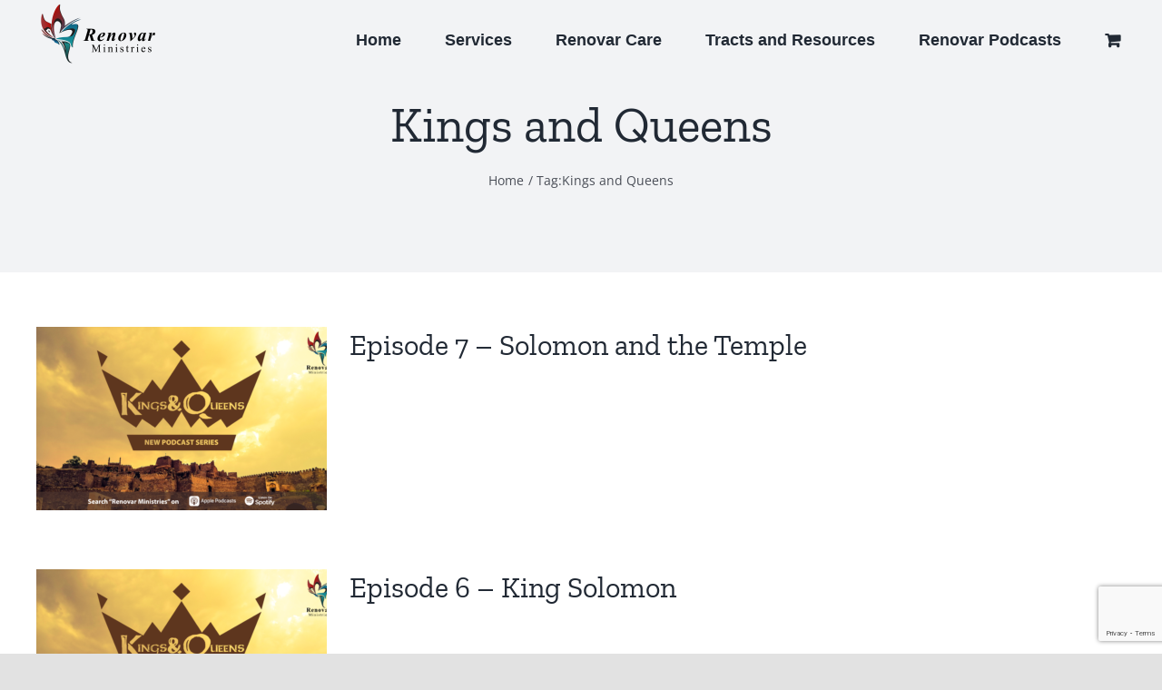

--- FILE ---
content_type: text/html; charset=utf-8
request_url: https://www.google.com/recaptcha/api2/anchor?ar=1&k=6LfdZZsUAAAAAAa1rg9dKMlfjWc-UIQ2JeZWWczl&co=aHR0cHM6Ly9yZW5vdmFybWluaXN0cmllcy5vcmc6NDQz&hl=en&v=PoyoqOPhxBO7pBk68S4YbpHZ&size=invisible&anchor-ms=20000&execute-ms=30000&cb=sr2qv6yt14nj
body_size: 48683
content:
<!DOCTYPE HTML><html dir="ltr" lang="en"><head><meta http-equiv="Content-Type" content="text/html; charset=UTF-8">
<meta http-equiv="X-UA-Compatible" content="IE=edge">
<title>reCAPTCHA</title>
<style type="text/css">
/* cyrillic-ext */
@font-face {
  font-family: 'Roboto';
  font-style: normal;
  font-weight: 400;
  font-stretch: 100%;
  src: url(//fonts.gstatic.com/s/roboto/v48/KFO7CnqEu92Fr1ME7kSn66aGLdTylUAMa3GUBHMdazTgWw.woff2) format('woff2');
  unicode-range: U+0460-052F, U+1C80-1C8A, U+20B4, U+2DE0-2DFF, U+A640-A69F, U+FE2E-FE2F;
}
/* cyrillic */
@font-face {
  font-family: 'Roboto';
  font-style: normal;
  font-weight: 400;
  font-stretch: 100%;
  src: url(//fonts.gstatic.com/s/roboto/v48/KFO7CnqEu92Fr1ME7kSn66aGLdTylUAMa3iUBHMdazTgWw.woff2) format('woff2');
  unicode-range: U+0301, U+0400-045F, U+0490-0491, U+04B0-04B1, U+2116;
}
/* greek-ext */
@font-face {
  font-family: 'Roboto';
  font-style: normal;
  font-weight: 400;
  font-stretch: 100%;
  src: url(//fonts.gstatic.com/s/roboto/v48/KFO7CnqEu92Fr1ME7kSn66aGLdTylUAMa3CUBHMdazTgWw.woff2) format('woff2');
  unicode-range: U+1F00-1FFF;
}
/* greek */
@font-face {
  font-family: 'Roboto';
  font-style: normal;
  font-weight: 400;
  font-stretch: 100%;
  src: url(//fonts.gstatic.com/s/roboto/v48/KFO7CnqEu92Fr1ME7kSn66aGLdTylUAMa3-UBHMdazTgWw.woff2) format('woff2');
  unicode-range: U+0370-0377, U+037A-037F, U+0384-038A, U+038C, U+038E-03A1, U+03A3-03FF;
}
/* math */
@font-face {
  font-family: 'Roboto';
  font-style: normal;
  font-weight: 400;
  font-stretch: 100%;
  src: url(//fonts.gstatic.com/s/roboto/v48/KFO7CnqEu92Fr1ME7kSn66aGLdTylUAMawCUBHMdazTgWw.woff2) format('woff2');
  unicode-range: U+0302-0303, U+0305, U+0307-0308, U+0310, U+0312, U+0315, U+031A, U+0326-0327, U+032C, U+032F-0330, U+0332-0333, U+0338, U+033A, U+0346, U+034D, U+0391-03A1, U+03A3-03A9, U+03B1-03C9, U+03D1, U+03D5-03D6, U+03F0-03F1, U+03F4-03F5, U+2016-2017, U+2034-2038, U+203C, U+2040, U+2043, U+2047, U+2050, U+2057, U+205F, U+2070-2071, U+2074-208E, U+2090-209C, U+20D0-20DC, U+20E1, U+20E5-20EF, U+2100-2112, U+2114-2115, U+2117-2121, U+2123-214F, U+2190, U+2192, U+2194-21AE, U+21B0-21E5, U+21F1-21F2, U+21F4-2211, U+2213-2214, U+2216-22FF, U+2308-230B, U+2310, U+2319, U+231C-2321, U+2336-237A, U+237C, U+2395, U+239B-23B7, U+23D0, U+23DC-23E1, U+2474-2475, U+25AF, U+25B3, U+25B7, U+25BD, U+25C1, U+25CA, U+25CC, U+25FB, U+266D-266F, U+27C0-27FF, U+2900-2AFF, U+2B0E-2B11, U+2B30-2B4C, U+2BFE, U+3030, U+FF5B, U+FF5D, U+1D400-1D7FF, U+1EE00-1EEFF;
}
/* symbols */
@font-face {
  font-family: 'Roboto';
  font-style: normal;
  font-weight: 400;
  font-stretch: 100%;
  src: url(//fonts.gstatic.com/s/roboto/v48/KFO7CnqEu92Fr1ME7kSn66aGLdTylUAMaxKUBHMdazTgWw.woff2) format('woff2');
  unicode-range: U+0001-000C, U+000E-001F, U+007F-009F, U+20DD-20E0, U+20E2-20E4, U+2150-218F, U+2190, U+2192, U+2194-2199, U+21AF, U+21E6-21F0, U+21F3, U+2218-2219, U+2299, U+22C4-22C6, U+2300-243F, U+2440-244A, U+2460-24FF, U+25A0-27BF, U+2800-28FF, U+2921-2922, U+2981, U+29BF, U+29EB, U+2B00-2BFF, U+4DC0-4DFF, U+FFF9-FFFB, U+10140-1018E, U+10190-1019C, U+101A0, U+101D0-101FD, U+102E0-102FB, U+10E60-10E7E, U+1D2C0-1D2D3, U+1D2E0-1D37F, U+1F000-1F0FF, U+1F100-1F1AD, U+1F1E6-1F1FF, U+1F30D-1F30F, U+1F315, U+1F31C, U+1F31E, U+1F320-1F32C, U+1F336, U+1F378, U+1F37D, U+1F382, U+1F393-1F39F, U+1F3A7-1F3A8, U+1F3AC-1F3AF, U+1F3C2, U+1F3C4-1F3C6, U+1F3CA-1F3CE, U+1F3D4-1F3E0, U+1F3ED, U+1F3F1-1F3F3, U+1F3F5-1F3F7, U+1F408, U+1F415, U+1F41F, U+1F426, U+1F43F, U+1F441-1F442, U+1F444, U+1F446-1F449, U+1F44C-1F44E, U+1F453, U+1F46A, U+1F47D, U+1F4A3, U+1F4B0, U+1F4B3, U+1F4B9, U+1F4BB, U+1F4BF, U+1F4C8-1F4CB, U+1F4D6, U+1F4DA, U+1F4DF, U+1F4E3-1F4E6, U+1F4EA-1F4ED, U+1F4F7, U+1F4F9-1F4FB, U+1F4FD-1F4FE, U+1F503, U+1F507-1F50B, U+1F50D, U+1F512-1F513, U+1F53E-1F54A, U+1F54F-1F5FA, U+1F610, U+1F650-1F67F, U+1F687, U+1F68D, U+1F691, U+1F694, U+1F698, U+1F6AD, U+1F6B2, U+1F6B9-1F6BA, U+1F6BC, U+1F6C6-1F6CF, U+1F6D3-1F6D7, U+1F6E0-1F6EA, U+1F6F0-1F6F3, U+1F6F7-1F6FC, U+1F700-1F7FF, U+1F800-1F80B, U+1F810-1F847, U+1F850-1F859, U+1F860-1F887, U+1F890-1F8AD, U+1F8B0-1F8BB, U+1F8C0-1F8C1, U+1F900-1F90B, U+1F93B, U+1F946, U+1F984, U+1F996, U+1F9E9, U+1FA00-1FA6F, U+1FA70-1FA7C, U+1FA80-1FA89, U+1FA8F-1FAC6, U+1FACE-1FADC, U+1FADF-1FAE9, U+1FAF0-1FAF8, U+1FB00-1FBFF;
}
/* vietnamese */
@font-face {
  font-family: 'Roboto';
  font-style: normal;
  font-weight: 400;
  font-stretch: 100%;
  src: url(//fonts.gstatic.com/s/roboto/v48/KFO7CnqEu92Fr1ME7kSn66aGLdTylUAMa3OUBHMdazTgWw.woff2) format('woff2');
  unicode-range: U+0102-0103, U+0110-0111, U+0128-0129, U+0168-0169, U+01A0-01A1, U+01AF-01B0, U+0300-0301, U+0303-0304, U+0308-0309, U+0323, U+0329, U+1EA0-1EF9, U+20AB;
}
/* latin-ext */
@font-face {
  font-family: 'Roboto';
  font-style: normal;
  font-weight: 400;
  font-stretch: 100%;
  src: url(//fonts.gstatic.com/s/roboto/v48/KFO7CnqEu92Fr1ME7kSn66aGLdTylUAMa3KUBHMdazTgWw.woff2) format('woff2');
  unicode-range: U+0100-02BA, U+02BD-02C5, U+02C7-02CC, U+02CE-02D7, U+02DD-02FF, U+0304, U+0308, U+0329, U+1D00-1DBF, U+1E00-1E9F, U+1EF2-1EFF, U+2020, U+20A0-20AB, U+20AD-20C0, U+2113, U+2C60-2C7F, U+A720-A7FF;
}
/* latin */
@font-face {
  font-family: 'Roboto';
  font-style: normal;
  font-weight: 400;
  font-stretch: 100%;
  src: url(//fonts.gstatic.com/s/roboto/v48/KFO7CnqEu92Fr1ME7kSn66aGLdTylUAMa3yUBHMdazQ.woff2) format('woff2');
  unicode-range: U+0000-00FF, U+0131, U+0152-0153, U+02BB-02BC, U+02C6, U+02DA, U+02DC, U+0304, U+0308, U+0329, U+2000-206F, U+20AC, U+2122, U+2191, U+2193, U+2212, U+2215, U+FEFF, U+FFFD;
}
/* cyrillic-ext */
@font-face {
  font-family: 'Roboto';
  font-style: normal;
  font-weight: 500;
  font-stretch: 100%;
  src: url(//fonts.gstatic.com/s/roboto/v48/KFO7CnqEu92Fr1ME7kSn66aGLdTylUAMa3GUBHMdazTgWw.woff2) format('woff2');
  unicode-range: U+0460-052F, U+1C80-1C8A, U+20B4, U+2DE0-2DFF, U+A640-A69F, U+FE2E-FE2F;
}
/* cyrillic */
@font-face {
  font-family: 'Roboto';
  font-style: normal;
  font-weight: 500;
  font-stretch: 100%;
  src: url(//fonts.gstatic.com/s/roboto/v48/KFO7CnqEu92Fr1ME7kSn66aGLdTylUAMa3iUBHMdazTgWw.woff2) format('woff2');
  unicode-range: U+0301, U+0400-045F, U+0490-0491, U+04B0-04B1, U+2116;
}
/* greek-ext */
@font-face {
  font-family: 'Roboto';
  font-style: normal;
  font-weight: 500;
  font-stretch: 100%;
  src: url(//fonts.gstatic.com/s/roboto/v48/KFO7CnqEu92Fr1ME7kSn66aGLdTylUAMa3CUBHMdazTgWw.woff2) format('woff2');
  unicode-range: U+1F00-1FFF;
}
/* greek */
@font-face {
  font-family: 'Roboto';
  font-style: normal;
  font-weight: 500;
  font-stretch: 100%;
  src: url(//fonts.gstatic.com/s/roboto/v48/KFO7CnqEu92Fr1ME7kSn66aGLdTylUAMa3-UBHMdazTgWw.woff2) format('woff2');
  unicode-range: U+0370-0377, U+037A-037F, U+0384-038A, U+038C, U+038E-03A1, U+03A3-03FF;
}
/* math */
@font-face {
  font-family: 'Roboto';
  font-style: normal;
  font-weight: 500;
  font-stretch: 100%;
  src: url(//fonts.gstatic.com/s/roboto/v48/KFO7CnqEu92Fr1ME7kSn66aGLdTylUAMawCUBHMdazTgWw.woff2) format('woff2');
  unicode-range: U+0302-0303, U+0305, U+0307-0308, U+0310, U+0312, U+0315, U+031A, U+0326-0327, U+032C, U+032F-0330, U+0332-0333, U+0338, U+033A, U+0346, U+034D, U+0391-03A1, U+03A3-03A9, U+03B1-03C9, U+03D1, U+03D5-03D6, U+03F0-03F1, U+03F4-03F5, U+2016-2017, U+2034-2038, U+203C, U+2040, U+2043, U+2047, U+2050, U+2057, U+205F, U+2070-2071, U+2074-208E, U+2090-209C, U+20D0-20DC, U+20E1, U+20E5-20EF, U+2100-2112, U+2114-2115, U+2117-2121, U+2123-214F, U+2190, U+2192, U+2194-21AE, U+21B0-21E5, U+21F1-21F2, U+21F4-2211, U+2213-2214, U+2216-22FF, U+2308-230B, U+2310, U+2319, U+231C-2321, U+2336-237A, U+237C, U+2395, U+239B-23B7, U+23D0, U+23DC-23E1, U+2474-2475, U+25AF, U+25B3, U+25B7, U+25BD, U+25C1, U+25CA, U+25CC, U+25FB, U+266D-266F, U+27C0-27FF, U+2900-2AFF, U+2B0E-2B11, U+2B30-2B4C, U+2BFE, U+3030, U+FF5B, U+FF5D, U+1D400-1D7FF, U+1EE00-1EEFF;
}
/* symbols */
@font-face {
  font-family: 'Roboto';
  font-style: normal;
  font-weight: 500;
  font-stretch: 100%;
  src: url(//fonts.gstatic.com/s/roboto/v48/KFO7CnqEu92Fr1ME7kSn66aGLdTylUAMaxKUBHMdazTgWw.woff2) format('woff2');
  unicode-range: U+0001-000C, U+000E-001F, U+007F-009F, U+20DD-20E0, U+20E2-20E4, U+2150-218F, U+2190, U+2192, U+2194-2199, U+21AF, U+21E6-21F0, U+21F3, U+2218-2219, U+2299, U+22C4-22C6, U+2300-243F, U+2440-244A, U+2460-24FF, U+25A0-27BF, U+2800-28FF, U+2921-2922, U+2981, U+29BF, U+29EB, U+2B00-2BFF, U+4DC0-4DFF, U+FFF9-FFFB, U+10140-1018E, U+10190-1019C, U+101A0, U+101D0-101FD, U+102E0-102FB, U+10E60-10E7E, U+1D2C0-1D2D3, U+1D2E0-1D37F, U+1F000-1F0FF, U+1F100-1F1AD, U+1F1E6-1F1FF, U+1F30D-1F30F, U+1F315, U+1F31C, U+1F31E, U+1F320-1F32C, U+1F336, U+1F378, U+1F37D, U+1F382, U+1F393-1F39F, U+1F3A7-1F3A8, U+1F3AC-1F3AF, U+1F3C2, U+1F3C4-1F3C6, U+1F3CA-1F3CE, U+1F3D4-1F3E0, U+1F3ED, U+1F3F1-1F3F3, U+1F3F5-1F3F7, U+1F408, U+1F415, U+1F41F, U+1F426, U+1F43F, U+1F441-1F442, U+1F444, U+1F446-1F449, U+1F44C-1F44E, U+1F453, U+1F46A, U+1F47D, U+1F4A3, U+1F4B0, U+1F4B3, U+1F4B9, U+1F4BB, U+1F4BF, U+1F4C8-1F4CB, U+1F4D6, U+1F4DA, U+1F4DF, U+1F4E3-1F4E6, U+1F4EA-1F4ED, U+1F4F7, U+1F4F9-1F4FB, U+1F4FD-1F4FE, U+1F503, U+1F507-1F50B, U+1F50D, U+1F512-1F513, U+1F53E-1F54A, U+1F54F-1F5FA, U+1F610, U+1F650-1F67F, U+1F687, U+1F68D, U+1F691, U+1F694, U+1F698, U+1F6AD, U+1F6B2, U+1F6B9-1F6BA, U+1F6BC, U+1F6C6-1F6CF, U+1F6D3-1F6D7, U+1F6E0-1F6EA, U+1F6F0-1F6F3, U+1F6F7-1F6FC, U+1F700-1F7FF, U+1F800-1F80B, U+1F810-1F847, U+1F850-1F859, U+1F860-1F887, U+1F890-1F8AD, U+1F8B0-1F8BB, U+1F8C0-1F8C1, U+1F900-1F90B, U+1F93B, U+1F946, U+1F984, U+1F996, U+1F9E9, U+1FA00-1FA6F, U+1FA70-1FA7C, U+1FA80-1FA89, U+1FA8F-1FAC6, U+1FACE-1FADC, U+1FADF-1FAE9, U+1FAF0-1FAF8, U+1FB00-1FBFF;
}
/* vietnamese */
@font-face {
  font-family: 'Roboto';
  font-style: normal;
  font-weight: 500;
  font-stretch: 100%;
  src: url(//fonts.gstatic.com/s/roboto/v48/KFO7CnqEu92Fr1ME7kSn66aGLdTylUAMa3OUBHMdazTgWw.woff2) format('woff2');
  unicode-range: U+0102-0103, U+0110-0111, U+0128-0129, U+0168-0169, U+01A0-01A1, U+01AF-01B0, U+0300-0301, U+0303-0304, U+0308-0309, U+0323, U+0329, U+1EA0-1EF9, U+20AB;
}
/* latin-ext */
@font-face {
  font-family: 'Roboto';
  font-style: normal;
  font-weight: 500;
  font-stretch: 100%;
  src: url(//fonts.gstatic.com/s/roboto/v48/KFO7CnqEu92Fr1ME7kSn66aGLdTylUAMa3KUBHMdazTgWw.woff2) format('woff2');
  unicode-range: U+0100-02BA, U+02BD-02C5, U+02C7-02CC, U+02CE-02D7, U+02DD-02FF, U+0304, U+0308, U+0329, U+1D00-1DBF, U+1E00-1E9F, U+1EF2-1EFF, U+2020, U+20A0-20AB, U+20AD-20C0, U+2113, U+2C60-2C7F, U+A720-A7FF;
}
/* latin */
@font-face {
  font-family: 'Roboto';
  font-style: normal;
  font-weight: 500;
  font-stretch: 100%;
  src: url(//fonts.gstatic.com/s/roboto/v48/KFO7CnqEu92Fr1ME7kSn66aGLdTylUAMa3yUBHMdazQ.woff2) format('woff2');
  unicode-range: U+0000-00FF, U+0131, U+0152-0153, U+02BB-02BC, U+02C6, U+02DA, U+02DC, U+0304, U+0308, U+0329, U+2000-206F, U+20AC, U+2122, U+2191, U+2193, U+2212, U+2215, U+FEFF, U+FFFD;
}
/* cyrillic-ext */
@font-face {
  font-family: 'Roboto';
  font-style: normal;
  font-weight: 900;
  font-stretch: 100%;
  src: url(//fonts.gstatic.com/s/roboto/v48/KFO7CnqEu92Fr1ME7kSn66aGLdTylUAMa3GUBHMdazTgWw.woff2) format('woff2');
  unicode-range: U+0460-052F, U+1C80-1C8A, U+20B4, U+2DE0-2DFF, U+A640-A69F, U+FE2E-FE2F;
}
/* cyrillic */
@font-face {
  font-family: 'Roboto';
  font-style: normal;
  font-weight: 900;
  font-stretch: 100%;
  src: url(//fonts.gstatic.com/s/roboto/v48/KFO7CnqEu92Fr1ME7kSn66aGLdTylUAMa3iUBHMdazTgWw.woff2) format('woff2');
  unicode-range: U+0301, U+0400-045F, U+0490-0491, U+04B0-04B1, U+2116;
}
/* greek-ext */
@font-face {
  font-family: 'Roboto';
  font-style: normal;
  font-weight: 900;
  font-stretch: 100%;
  src: url(//fonts.gstatic.com/s/roboto/v48/KFO7CnqEu92Fr1ME7kSn66aGLdTylUAMa3CUBHMdazTgWw.woff2) format('woff2');
  unicode-range: U+1F00-1FFF;
}
/* greek */
@font-face {
  font-family: 'Roboto';
  font-style: normal;
  font-weight: 900;
  font-stretch: 100%;
  src: url(//fonts.gstatic.com/s/roboto/v48/KFO7CnqEu92Fr1ME7kSn66aGLdTylUAMa3-UBHMdazTgWw.woff2) format('woff2');
  unicode-range: U+0370-0377, U+037A-037F, U+0384-038A, U+038C, U+038E-03A1, U+03A3-03FF;
}
/* math */
@font-face {
  font-family: 'Roboto';
  font-style: normal;
  font-weight: 900;
  font-stretch: 100%;
  src: url(//fonts.gstatic.com/s/roboto/v48/KFO7CnqEu92Fr1ME7kSn66aGLdTylUAMawCUBHMdazTgWw.woff2) format('woff2');
  unicode-range: U+0302-0303, U+0305, U+0307-0308, U+0310, U+0312, U+0315, U+031A, U+0326-0327, U+032C, U+032F-0330, U+0332-0333, U+0338, U+033A, U+0346, U+034D, U+0391-03A1, U+03A3-03A9, U+03B1-03C9, U+03D1, U+03D5-03D6, U+03F0-03F1, U+03F4-03F5, U+2016-2017, U+2034-2038, U+203C, U+2040, U+2043, U+2047, U+2050, U+2057, U+205F, U+2070-2071, U+2074-208E, U+2090-209C, U+20D0-20DC, U+20E1, U+20E5-20EF, U+2100-2112, U+2114-2115, U+2117-2121, U+2123-214F, U+2190, U+2192, U+2194-21AE, U+21B0-21E5, U+21F1-21F2, U+21F4-2211, U+2213-2214, U+2216-22FF, U+2308-230B, U+2310, U+2319, U+231C-2321, U+2336-237A, U+237C, U+2395, U+239B-23B7, U+23D0, U+23DC-23E1, U+2474-2475, U+25AF, U+25B3, U+25B7, U+25BD, U+25C1, U+25CA, U+25CC, U+25FB, U+266D-266F, U+27C0-27FF, U+2900-2AFF, U+2B0E-2B11, U+2B30-2B4C, U+2BFE, U+3030, U+FF5B, U+FF5D, U+1D400-1D7FF, U+1EE00-1EEFF;
}
/* symbols */
@font-face {
  font-family: 'Roboto';
  font-style: normal;
  font-weight: 900;
  font-stretch: 100%;
  src: url(//fonts.gstatic.com/s/roboto/v48/KFO7CnqEu92Fr1ME7kSn66aGLdTylUAMaxKUBHMdazTgWw.woff2) format('woff2');
  unicode-range: U+0001-000C, U+000E-001F, U+007F-009F, U+20DD-20E0, U+20E2-20E4, U+2150-218F, U+2190, U+2192, U+2194-2199, U+21AF, U+21E6-21F0, U+21F3, U+2218-2219, U+2299, U+22C4-22C6, U+2300-243F, U+2440-244A, U+2460-24FF, U+25A0-27BF, U+2800-28FF, U+2921-2922, U+2981, U+29BF, U+29EB, U+2B00-2BFF, U+4DC0-4DFF, U+FFF9-FFFB, U+10140-1018E, U+10190-1019C, U+101A0, U+101D0-101FD, U+102E0-102FB, U+10E60-10E7E, U+1D2C0-1D2D3, U+1D2E0-1D37F, U+1F000-1F0FF, U+1F100-1F1AD, U+1F1E6-1F1FF, U+1F30D-1F30F, U+1F315, U+1F31C, U+1F31E, U+1F320-1F32C, U+1F336, U+1F378, U+1F37D, U+1F382, U+1F393-1F39F, U+1F3A7-1F3A8, U+1F3AC-1F3AF, U+1F3C2, U+1F3C4-1F3C6, U+1F3CA-1F3CE, U+1F3D4-1F3E0, U+1F3ED, U+1F3F1-1F3F3, U+1F3F5-1F3F7, U+1F408, U+1F415, U+1F41F, U+1F426, U+1F43F, U+1F441-1F442, U+1F444, U+1F446-1F449, U+1F44C-1F44E, U+1F453, U+1F46A, U+1F47D, U+1F4A3, U+1F4B0, U+1F4B3, U+1F4B9, U+1F4BB, U+1F4BF, U+1F4C8-1F4CB, U+1F4D6, U+1F4DA, U+1F4DF, U+1F4E3-1F4E6, U+1F4EA-1F4ED, U+1F4F7, U+1F4F9-1F4FB, U+1F4FD-1F4FE, U+1F503, U+1F507-1F50B, U+1F50D, U+1F512-1F513, U+1F53E-1F54A, U+1F54F-1F5FA, U+1F610, U+1F650-1F67F, U+1F687, U+1F68D, U+1F691, U+1F694, U+1F698, U+1F6AD, U+1F6B2, U+1F6B9-1F6BA, U+1F6BC, U+1F6C6-1F6CF, U+1F6D3-1F6D7, U+1F6E0-1F6EA, U+1F6F0-1F6F3, U+1F6F7-1F6FC, U+1F700-1F7FF, U+1F800-1F80B, U+1F810-1F847, U+1F850-1F859, U+1F860-1F887, U+1F890-1F8AD, U+1F8B0-1F8BB, U+1F8C0-1F8C1, U+1F900-1F90B, U+1F93B, U+1F946, U+1F984, U+1F996, U+1F9E9, U+1FA00-1FA6F, U+1FA70-1FA7C, U+1FA80-1FA89, U+1FA8F-1FAC6, U+1FACE-1FADC, U+1FADF-1FAE9, U+1FAF0-1FAF8, U+1FB00-1FBFF;
}
/* vietnamese */
@font-face {
  font-family: 'Roboto';
  font-style: normal;
  font-weight: 900;
  font-stretch: 100%;
  src: url(//fonts.gstatic.com/s/roboto/v48/KFO7CnqEu92Fr1ME7kSn66aGLdTylUAMa3OUBHMdazTgWw.woff2) format('woff2');
  unicode-range: U+0102-0103, U+0110-0111, U+0128-0129, U+0168-0169, U+01A0-01A1, U+01AF-01B0, U+0300-0301, U+0303-0304, U+0308-0309, U+0323, U+0329, U+1EA0-1EF9, U+20AB;
}
/* latin-ext */
@font-face {
  font-family: 'Roboto';
  font-style: normal;
  font-weight: 900;
  font-stretch: 100%;
  src: url(//fonts.gstatic.com/s/roboto/v48/KFO7CnqEu92Fr1ME7kSn66aGLdTylUAMa3KUBHMdazTgWw.woff2) format('woff2');
  unicode-range: U+0100-02BA, U+02BD-02C5, U+02C7-02CC, U+02CE-02D7, U+02DD-02FF, U+0304, U+0308, U+0329, U+1D00-1DBF, U+1E00-1E9F, U+1EF2-1EFF, U+2020, U+20A0-20AB, U+20AD-20C0, U+2113, U+2C60-2C7F, U+A720-A7FF;
}
/* latin */
@font-face {
  font-family: 'Roboto';
  font-style: normal;
  font-weight: 900;
  font-stretch: 100%;
  src: url(//fonts.gstatic.com/s/roboto/v48/KFO7CnqEu92Fr1ME7kSn66aGLdTylUAMa3yUBHMdazQ.woff2) format('woff2');
  unicode-range: U+0000-00FF, U+0131, U+0152-0153, U+02BB-02BC, U+02C6, U+02DA, U+02DC, U+0304, U+0308, U+0329, U+2000-206F, U+20AC, U+2122, U+2191, U+2193, U+2212, U+2215, U+FEFF, U+FFFD;
}

</style>
<link rel="stylesheet" type="text/css" href="https://www.gstatic.com/recaptcha/releases/PoyoqOPhxBO7pBk68S4YbpHZ/styles__ltr.css">
<script nonce="0lAzWwV9Zw9DCD8tL9Y0QA" type="text/javascript">window['__recaptcha_api'] = 'https://www.google.com/recaptcha/api2/';</script>
<script type="text/javascript" src="https://www.gstatic.com/recaptcha/releases/PoyoqOPhxBO7pBk68S4YbpHZ/recaptcha__en.js" nonce="0lAzWwV9Zw9DCD8tL9Y0QA">
      
    </script></head>
<body><div id="rc-anchor-alert" class="rc-anchor-alert"></div>
<input type="hidden" id="recaptcha-token" value="[base64]">
<script type="text/javascript" nonce="0lAzWwV9Zw9DCD8tL9Y0QA">
      recaptcha.anchor.Main.init("[\x22ainput\x22,[\x22bgdata\x22,\x22\x22,\[base64]/[base64]/[base64]/ZyhXLGgpOnEoW04sMjEsbF0sVywwKSxoKSxmYWxzZSxmYWxzZSl9Y2F0Y2goayl7RygzNTgsVyk/[base64]/[base64]/[base64]/[base64]/[base64]/[base64]/[base64]/bmV3IEJbT10oRFswXSk6dz09Mj9uZXcgQltPXShEWzBdLERbMV0pOnc9PTM/bmV3IEJbT10oRFswXSxEWzFdLERbMl0pOnc9PTQ/[base64]/[base64]/[base64]/[base64]/[base64]\\u003d\x22,\[base64]\x22,\x22w71OwpvDnsOdwrgpGm3DjB4awr0eL8O2SGdvXcK6wp9KTcOXwpXDosOAE07CosKvw6XCqAbDhcKWw73Dh8K4wqcewqpyd2xUw6LCgzFbfMK1w4nCicK/dMOcw4rDgMKmwrNWQGtPDsKrAsKiwp0TAMOiIMOHB8OMw5HDumDChmzDqcKwwrTChsKOwq58fMO4wrXDk0cMJQ3CmygDw6spwoUAwpbCkl7Cl8Ojw53Dsmt/wrrCqcOMCT/Cm8Ovw6hEwrrClTVow5tUwoIfw7piw5HDnsO4WMOSwrw6wr5JBcK6JcOiSCXCuVLDnsO+TMKcbsK/wplDw61hL8Ofw6cpwrZSw4w7P8Kew6/CtsODc0sNw5oQwrzDjsOmLcOLw7HCn8KOwodIwpHDmsKmw6LDisOiCAYmwrtvw6g7PA5Mw514OsOdMMOLwppywphEwq3CvsKrwqE8JMKywoXCrsKbN27DrcK9RgtQw5ByIF/CncOSG8OhwqLDnMKOw7rDph0ow5vCs8KZwrgLw6jCkhLCm8OIwqzCgMKDwqczISXCsGZIasOuUcKKaMKCD8O0XsO7w6NAEAXDhsKsbMOWYwF3A8Ksw4wLw63CnsKKwqcww6/Ds8O7w7/DsndsQwhaVDx3Ky7Dl8Oqw7DCrcO8YAZEACfCpMKGKmdpw75ZYkhYw7QDQy9YIsK9w7/CojcjaMOmSMOhY8K2w5xxw7PDrS56w5vDpsOHW8KWFcKGGcO/wpwERSDCk17CusKnVMOeARvDlUUqNC13wr4ww6TDtcKpw7tzUMOAwqhzw5DCsBZFwrDDgDTDt8OxMx1LwpZoEU51w5jCk2vDrsKqOcKfWQc3dMOcwofCgwrCvcK+RMKFwpHCkEzDrlkiMsKiGH7Cl8Kgwo86wrLDrE/[base64]/[base64]/CvcOGFsOHw5Vrwr80aMOvwq7Dt8KmaQjCjTd1w4vDsynDklE+wrRUw4PCv08uUi4mw5HDuVVRwpLDlsK0w4ICwocLw5DCk8KVRDQxMAjDm391WMOHKMOafUrCnMOOQkp2w6LDm8KIw5zCtELDtsK4Z18UwqV/wrzCqGHDmsOHw7fDu8KVwqnDpsKYwp9JYcK4KkJvwqELXkJnw7s7wrDCo8OUwrE2K8KdSMOxKcK0MRTCrmfDnyETw77CrMKybiwGcE/Drw0OB2/CnsK6cWvCoQXChVzCtlgow6xFKxLCu8OnY8KzworCisKXw7DCpXQLFsKFfDnDgcKVw5LCiRPDmFHDkcOTTcO/[base64]/w4nDnxEkFiTCt8KyQMOeDcONw5MVGcOQewnCj2Q2wq3CjDXCrhtjwrVsw7xUIEQSER3CnzLCm8KKQ8KdTTXCuMKAw7FxXDMSw6bDp8KXXxHCkRJEw4fCisOFwqvCqcOsZcKvTRhbAyMEwokswrI9w4VVwoXDsmnDpQjCpSoow4rCkHQqw44rdFJBwqLCjG/DncKKKDduO27DpVvCq8KgEljCgcOnwoRJLUIGwpUDScKGHMKvw4l0w6YuDsOId8KDwrF8wpTCvm/CpsKDwpQMYMKfw75NfGTDvnp+FMKrXsORCcOBAcKIaXfCsAfDkEvCllrDrS3CgsOgw7ZDwpt7wonCn8Oaw5rChGhUw5EwAsKZwq7Dv8Kbwq/CrTgVZsKkWMKcw5wYCCnDusOswok5BMKUf8OJOmfDm8KNw5RKLkhzeTvCrjPDhsKBHCTDlnNaw67CphrDvx/DrcK3JHHDikvChcO/ZGc2woghw7I9aMOnc3Fsw43CgWDCpsK8P3nCjnTCkxJgwpvDpGbCr8ONwqnCjTZlSsKTasKFw5pBccKaw6QyXcK1woHCkj5TRQsGK23DmANjwqc+aXABXCEWw6srwqvDmRdHN8OgQTzDtw/CuXPDg8KWZ8KXw7R/cBo8wpY+d3AfZ8OSW0krwrrDlgJIwppWZMK4GhYoIsOtw7XDoMORwrrDuMO/UMKSwo4MS8Kzw4HDmMOGwrDDp2skdTnCs2UPwpHCt2PDgQ0FwrMGC8OLwonDu8ORw4/CpsOyBVDDkQoHw4jDi8OXNcObw787w6TDoWjDpxnDr3bCoH9pfMO8SRvDhwNzw7rDrnt4wpI7w54UDxjCg8OwEMOGDsKHTsOOP8KBYMOCAx5aKMOdU8OEURhIw7bChyXCsFvCvj7Cs3bDl0Nmw5gkYcOLdHtUwq/[base64]/CkMKMF8OJdWrCrMOew6/DnsKYw7fDh25+w51CAk4Ow7xLU1AnHXjDg8OOJWfCqGzChU3Ck8OkO1XCh8KOCDHCvF/CjH9UAMKJwq3CuUzDsE17NUTDtCPDn8OfwqYlLkwPSsOpecKQw4vClsO1PgDDqkDDm8KoEcO/wpfDusK1VUbDvE7DiSBiwoLCpsKvRsOSIGlWdW7DosK5IsKEdsKRVmzDssKRKMK3GCnDjXrCtMOROMKlw7VzwrfCisKOw4/DgihOJH3DmEEMwpvCvsKObsKVworDgFLClcOfwqzDq8KFG0TCg8OiPUYbw7VvBGDCn8Olw7jDtcO5HHFcwrsJw7nDgFVQw6Q8Vh3CkARNw7fDnxXDtg7DrcKObjXDt8OTwoTCjsKcw5IrQSArw5IFD8OTdsObHVnDoMKzwrXDtMO/MMOWwpgCDcOdw5/Du8K1w6lNGMKJWMKqWBfCuMKNwpFwwoxBwqvDnVHCssOkw5HCuy/Cu8KAwqnDgsKzBMOedFJNw5HCgiYnbMKWwp7Dg8KDw4zCjsK/[base64]/DsHpnSEvDi0YrS8K1D8O/w7krDsKGYsOLQB0Dw7fCpsOYRinCicOWwpAcVH/[base64]/CiQ/DgRrDg0rDosKKw43DtgpXwo09IMOvwqvCinbCgMOKNsOSwr/[base64]/CjWbDn1vCgjDDqy/CpcOdK3towrfDjMOVPH3CgcOWa8KXwrVDwqDDs8OqwrXCtMOcw6fDg8O+CsK2ZmHDlsK7QGkfw43DgSXCrMKFJ8KQwpJ3wrbCsMOww4AqwoLCiE4zYcO3w7I9UFdgSDgiDjRvf8Oow41zTSvDm1vCixU2NF/CusOZw5QVFHdtwoYiRFtYdQthw6RUw70gwrMswqjClQXDsk/ClQ/CizfDvAhMNzZfV3LCpQ5sPMKrwprCr3HDmMKVK8KvKMOUw5nDpcKZMMK3w6F/[base64]/[base64]/Do8O2GnZPekNtQz1mYEDDslE6HcODasO9wo3Do8K6QUMwRMOVRH4OMcOIw63DhjRiwrd7Qi7Ch09zVn/[base64]/CujXCknjDk2rDjGbCgUZIwqDDuGXDt8Ofw6HCuyjCssKlMgdpwrtuw44lw4zDn8O7Sgx+wp85wqBFV8OPa8OzAsK0fX54DcK8O2nCiMOOTcKgK0B+wpDDhsKtw7jDvMKkQkACw51NaBXDt2fDmsObFMK/wpfDmjvDv8OWw6p6w7c6wqNMw6dxw67CjlZYw4MQYQd5wprCtsKdw73CvcKDwqjDncKcw5YkRGR8dsKuw6wxTA1yTSYFakXDuMO9w5YHIMOkwpwqQ8KSBG/[base64]/[base64]/Dp0fCsS9gTjXChX/Dl8Ocw7PCuW/DnMKqw7TCpXnDsMO5Y8OQw7fCqsOpIjU+wovDtMOtckLChl91w6zDpS5fwqwrCWvDrBRGwqsMUiHDgBTDukfCo1tnY3dPK8O7w5wBCsOUCHXDgsOuwp3DtsOzecOOYcKLwpvDjjjDn8OgU2okw4fDlD3DvsK7TMOPPMOmw7/DssODO8OKw6HDmcONS8OKwrfCn8Kxw5fCjsOTUHF7wo/Dg1nDsMKYw48DYMKjw4xPZsOGAMObLSvCtcOpQ8OEcMOzwokDQsKJwqrCgWpgwpQMAi1gPMOxTQXCpV0XOsOuQcOnw4jDhinCnh7DrGYBw67CjWY3w7rChgx3HjfDu8OUw6sGw6p2NR/Ct2gDwrfCr3gjPD/Dm8Oaw5bDhjZDScKIw58/w7HCvMKawqnDmMKPOcO5wrBcN8KpYsKHbcKcHHUxwqfCrcKYKcKjWxFcAMOWJzTDhcOHw6slHBvDiVXCnRjCocOjw5vDnQXCvH3CtcOEwrQ4wqxRwqckwpfCu8K7worCngdGwrR3YXbCg8KJwq9tV1A/YXlFYWDDtsKgAzc4Jz5JSsOzG8O+KsKzUz/CrcOHNSLDhMKtDcKBw53DqhwqFz0Nw7t6HMOlw6/DlBU/UcK8ZhXDqsOywo9jw4IALMOmLxPDgBbCjn1yw6Mmw5LDlMKdw4XDn14GLh5eZcOQEMObGcK2wrjDsStmwpnCqsOJRzQ7aMOeQ8OnwpjDvcOhIRnDqsOHw6M/w501ZCfDq8KWWiPCoWBgw5zCisKJXcKnw43ClUEkwoHDlsKEQMKaCcOswqBzdUbCnAlqdkZew4HCnioZfcK/[base64]/DnsKywpdHcnrDoMKvEjUdKcK9e8OaGRDDrsOSCcKDMSB3XMKObEzCpcO1w5vDsMODKhPDtMO7w7rDn8KwfRo7wqPChm7ClXVsw4YgA8Khw7Y+wrgDBcK5wqPCoyPCliotwp3CrcKhEALDl8Ouw5cMKMKpBh/[base64]/VcOaRCbDrzEbeMKRw4V3LVx3BcOTwrtjfcKgP8ODQ3IYPHjCmcOXW8OPV1XDtsO4HAvCnRjCjjEEw6DDuT08U8O7wqHCp2cdJhQuw6vDi8OMZi0cIsOWHMKCwp/[base64]/DmsO1wo8nJDQ8TD/CqMOnd8KxasOVw5BHDREfwrQXw4jCumYSwrfDncOjD8KLB8KEK8OaSVLCijdfe3fCv8Kxw7dzQcO4wqrDmMOiMknCkH/Cl8KeA8K+w4opwqPCr8KNwqPDk8OMYMOTw6rDomkzasOCwqPCrMOZPBXDvE4lAcOqBW52w6TDlMOMGX7Dm2l2UcO4w75oJmcwJl3Cl8Onw4plWsOzcn7CsyTDvcK2w4Jew5A1wpnDpmTDtEAow6bCmcKzwqQXB8KNXcOJRSvCqcKoGn8/woJiCXwGSmjCpcK1wrgnbHdsEcKtwq3ClVPDicOcw55+w5Jfw7vDocKkO20fccOWIBDCgDHDocOTw6l7anzCt8K4ZEPDoMKJw4Ysw6pvwq9LA1XDnsOhMcKfc8K4eFdnwoXCswtlckzDg3djJsK4Uxd0wofCt8KwGmLClMK1EcK+w63CmMOuDMO7wqQeworDqsK+KsO/w5/Ck8KKH8KCIFDDjyDCkxAaTcKSwqLDk8OcwrINw4c0JcOPw7RjB27DgiVAN8KPH8K0fyg4w4NBYcOqWcKdworCqsKywpx7QmPCqcK1wojChhDDhxXCqMK3D8KawqDCl0XDg0vDv3HCqXgjwqk9E8O/[base64]/w61dwobDikDDp8OKw4l3w6PCnG06w6wwQ8OgAkHCgsKTw5HDjA3DnMKqwpfCuQVZw51MwrgowpB9w4U8KMODIkfDoUbCp8ORFn/CrcKqwrjCocOqDitIwqXDvEMcGiLDrW/Cvk0Pwog0woPDqcOLWjxIwqVWPMKiLEjDpX5/KsK9wq/DjnTCi8KmwrVYQVLCiQF8QEvCmWQSw7jCnWdYw5zCpsKrY0zDhsOow7/[base64]/w6ctM8KLfsKLw6srwrEdRlLDjsOww4xlw7/Cvwgyw5kNRcKrw6bDs8OQfMK3HALDpsKNw5PDsTt4cmYqwrUpPMK6JMKwXTLCqMOWw5fDvsO9I8OEBkIIFBQawo/[base64]/DgMOkan/[base64]/DiDjDoMKSw4/[base64]/CqA11V2PDhmPCtsO7wrhXwqHCjxLDvcOTw7fCisOPZAtBw6rCi8OzVMKDw6nDvgrCo13CvMKUw4nDkMK4KmjDhGfCnXTDosO9QcOsXmcbcHk5w5TCugldwr3DqcOefsO8w6bDg0hmw4NyVcK8wo4iNzxCK3XCombCuR53XsONwrh/UcOWwr0xfgDCrnJPw6zDnMKIAMKlXcKZN8OPw5zChcKvw4dDwoQKQcOdbVLDqWZGw5/Cvh7Dgg0sw4InEMORwpx4w4PDn8O9wq4NHkJVwprCrsO7MFDCjcKEHMKcwrY5woEfEcOPCsKmG8Kuw6F2f8OHFRPCoC0EWHZ8w4HDjUgowojDmsKSRsKlcsOPwqvDksK8G2DDksKlJF8ow5LCiMOKbsKaBUjCk8KhVy7DucOAwpFjw40zwq3DqsKlZVNmAcOdfl/[base64]/CicOvw5nDmFNRw5wxw4fCqMOAw6kpbEfCnMKsV8OCw7Eyw6zChcKLP8KdFHtIw40TGlEdw5jDlU7DtAbCrsKPw6g8Ak/[base64]/[base64]/[base64]/Dg8KTC8O2wpRrw7bDucKNw4bCssKUQcKaB19PR8KVKwjDrkvDncKHb8KNwrTCj8OcZiQ1woDCicOTwroYwqTCghnDr8Kow6jDisOGwofCsMOWw45pAgNfYSPDl351w5cAwpQGEgNeYlrCg8Okwo3CoGHDqsOXCSHCsDTChMOjBsKmDz/Cj8OiKMKiwqNUIHF+GcO7wpEvw7zDrhUvwqPCiMKROMKSwrUnw7oae8OqLhjCiMKYZcOOIxRXwoPCnMOFJ8K+w4E4woR6dAt7w7HDqgc9N8KbBsKnaWIiw5M7w5zCu8OYeMOpw61KEcORCMK7HiB1w5jDmcKuDsKJS8KSEMOWEsOLO8KmR3dFGsKpwp8vw4/DnsKWw5xBDx3CiMOowpjCiA9HSzE6woLDgEYhw7XCqGfDtMKuw7oZUjrCqMKICgDDpsORQWTCpTLCtl9FSMKtwpXDmMKowrpTKcKGUMKfwpU3w5TCsHh9QcOzTcOFZh41wr/Di39EwocTLMKFesOaBlLCsGokDMOswo3CiS3Cg8OpRsOWa181BzgawrBbDCrDtGA5w7rDiWHCgXVwCgvDoDPDh8KDw6wyw4TDtMKUAMOkY3NvccOswoIqGAPDt8KFJcKqwq3ClRAPG8OXw7Y+QcK/w75cUh9pwrldw5fDgnFtecOEw73DtsO7BsKIw5dNwohmwo90w7A4DxgUw43CiMOQVg/CqRQHSsOdBMOwFsKEw4oSLDbDtcOTw4zCnMKLw4rCggjCmRvDhwvDukzCrTLDlsKOwrjDr3TDhURTVcOIworDpDfCvRrCpUY7w7Ukwr7DpMKfw4jDrTk1RMOvw7PDvcKgeMOMwpzDr8KLw43CgRRdw5V7wpttw6R+wq/[base64]/Dv0fDhUJqwqnCqhYodMOmOzbCol7CqTpMUjHDt8ODw7VYdcOpEcKAwpZ1wp0zwpQZMmIqwr7Dg8K/wq3DiGtEwoPDrxYnHyZRYcO+wrDCrm/CjzQpwrDDtgMOSUcvGMOpCFLCt8KQwoPDv8ObZF3DjTVvF8OIwqQkWWzCiMKiwp8LKW03bMOZw63DshHCtsOTwpcLWxvCtGJ0w5ZYwrZqBsOpeh3DrAbDrcOowrAmwpxYGBzCqMKkTEbDhMOLw4zCusKbYStDDcKjwq/Dk3k/d0YcwrIXBWbCnHDChgJ4UsO9w6YMw7jCu1PDsGDCvjfDuWrClDXDj8KRWcKOSwIcw5IvQjZ5w6AAw4w2XsKgHg0CbWJ/KjQTw6vCkGrDlR/CrsOfw7Eqwogmw6/DpMKYw4ZpasOvwo/[base64]/w6YjT3VQw7JQwrfCj8OdWcO9Uy3CvMOpw6Ndw7zCjsKkUcOywpDDh8OMwrp9w4PCq8OcR27DomFwwrTDlcKdJGc4TcKbWUnDu8Obwr1Fw6XDlMO/w44XwqHDom5cw7Vdwos+wq5KTBXCv1zCm0TColPCn8OWSk3DqExORcKyUj/Cs8OJw4oVGiJgf29kPcOMwqDChcO9L0XCszALJ0IceiHCki1JAx4xXzsUesKiC2nDjsOBL8KhwonDs8KjWWU6ez/CjsOFJcKnw7nDr0nDvEHCoMOKwrPCnCdOAcKXwqDCig3CsUHCn8KZwqnDqcOFd1BdLlLDtnNRXjtUIMOLwq/DqG9hdhUhSXjDvsKhcMO3P8KEOMO3fMO0wrd/aS7Di8OMWwXDrMKUw4AvA8OEw4pUwrrCjG4bwp/Dq1AwJ8Ouc8KNf8OLQXrDqX/Do3h+wqzDok/CrVE1HXXDq8KxFMOnYivDvklmLcOfwrdXMEPCkWhKw7Jiw4rCmcO7wr0jWW7CtR7CrWInw4nDjy8IwozDnV1AwpDCkmFJw6/CmQMrw6gLwp0qw7wWw7dJw7ZiCsKAw6LCvBfCt8OnYMKSc8Kkw7/CvCkrDicbWMKBw6jCscOWBsOWwrZswoYsEjFBwojCs2AGw5/CsVxEwrHCuXtMw7kawqTDjRcBw4YFw7bCk8K4cG7DuABQe8ObXMKJwo/Cm8KSbwgOJ8Kiw5DCpiTClsKMw7HDscK4SsO2HW4RQyVcw5vCmms7wpzDhcK+w5t9wrkQw7vCp3jCv8KSQcKFwpYrcwE/VcOCwpcawpvCiMK5wqB7L8KKG8Oid2vDrMKTw5fDuS3CpMKfUMOuesKaLRdHZj5JwolMw711w7bDnTTCtgAkJMKscyrDj0oMV8OCw57CmkpOw7TCjF1BH1fCunfDnStpw45fD8OaTT9tw4UiMg1Mwo7CmRHDvcOkw6ZMIsOxBsOFVsKdw4wlGcKiw5PDuMOyUcK2w6/CgsOfFlXChsKow4Y/BUDCijPCtRkQTMO3GHhiw6jDo1LDjMOkCU7DkAZxw48TwpvCnsKIw4XDoMKidSPCjmfCpMKJw4TCj8OyY8OEw6EXwrbCgsKQIlE8FzwXAsOTwqjChjTDn1TCsxtowo8/w6zCqsOXCcKzJDTDt1k7fcOiwoDClVhlGlIgwonCtSB5w5t9fmDDvkPCkHwFfsK5w4zDhMKsw4E3GGnDg8OPwoTClMOEDMOcScOEf8Kiw67CkFvDujLDgsO/DsOfHw3CqC9RL8OWwq4QHsO4wrIpHsK/w5IOwpNVNMOewqTDosKHVDosw5nDl8KvGyzDglXCvsOsIjjDgDoWIHhTw5rCk13DrTHDtDtSdFHDvWzCq0FLfWwtw6/[base64]/CimHChcOow6M6S8KPSMK3eknClisdw4zCmcOMwoVhw53Dv8K7wrLDkxY6BcOMwr7ClcKNwpdLBcOne1nCkcOkMQDDscKXfcKWR1paeCIDw7I6AzlpVMO8PcKow7DCv8OWw5MLXsOIV8KcAmFaLsKDwo/Dh3nDkQLCtlnCqillOsKHa8KPwoRmw5ZjwpFyMGPCu8KWbgPDg8KrKcKow7lEwrtBIcKwwoLCgMOUwo7CiQnDk8KXwpHCt8OpbjzCrUwKXMO1wrvDssK3wqYoASwpAT/[base64]/wpEqw74necOew44qQ3Mifgxcw4QlTArDk2cow5fDpMKQfkkHV8KZH8KIFQ5pworCpnd4STdSHsKSwpfDlxA3w7B6w7lmOnfDhkzCtcKgM8Kkwr/[base64]/DhkrCslM4wrvCvMK4wqrCsRFmw5dkw7JWScOhw7jCosKBwpLCv8KMWnsqwoXCocKedT/DtcObw69Twr3DlcKCw54VLGPDlcOSDRPCu8OTwqlmKksMw7VIY8Oiw4LDjsKPGXgUw4kEJ8OVw6BqG2Idw75ddhDDtcKNQ1LDk2EXLsOlwqzCgMKgw6HDhMOdw70sw6bDj8KqwotXw5/Dp8OPwq3CusOsUxk6w4LCvcOOw4rDggIbES9Vw7vCmcO+G3fDjF/DsMOlS2LCk8OSY8KHwpbDgMORw4PCvsKmwoN4w5YPwoJ2w7nDkg7CvW/DqnLDk8KXw5bDiDRbwpl+dcKhBsKvBMOQwo3CgMO6ccK+wpkoF3RHfcKmPsOPw7A1w6ZPYcKYwpsGcSNhw59vfsKIwq4+wp/DiVJkfjfDpcO0wrHCkcOXKRXChsOCwrs0wp8lw4h6PcKkNnJlKsOYW8KtBMObDxfCsW40wpfDn0AWwpNGwp4/w5TDpmEnNcOBwrrDgAgQw5rCjmzCisK8Gl3DuMOlK2R/fkUhGcKOwpHDh1bCi8ONworDllHDhMOESgjDhShkwrhHw55hwoTCnMKwwrgQFsKpHgzCuhvCpBbClDDDoF1lw6fCiMOVI2g6wrAMQMO+w5N2ccO6GG1xdcKtNcOlfcKqw4PCu2zCs10JCcOxGxHCpcKAwoHDgUBOwo9OOMOTPMOHw4PDoR9Xw4zDpntTw6/[base64]/DphXCsMOvwrnCqsKHGMKiw4PCnC/DucOoXsODUmE5Ox0FMMK5wqfDnzIhwqDDnUzClwjChVkrwrnDssK/w4RuKXMCw4/[base64]/w5rClVLCusOSwrLDscONQcKaFMOOF8OcFMKrw4pZVcOSwprDmG1uXsOGNcOeW8ONKMOWEAbCocOmwrIidiDCoxjDhMORw4vCnRMdwoNyw5rDoUfCiyVAwr7DjMONw4fDvHJQw41tLMKqGcOLwpB0UsKyDhgxw7vDmF/DjcKYwqliNcKtIitlwpcowrgtBj/DvzUvw5I9w5Jtw7zCiUjCi1Fuw5bDjCAEBmvCtW9owojCm0zDuEPDi8KqYEo9w5DCuyzDpz3DhcKsw5nCosKdw65twqdQNWbDtkVBw5XCuMKgIMK4w7LCu8K/[base64]/DuFtzw4pOwrJnwrzCowFawoDDhTprHsKiwrxkw4rCtMKyw5kUwq46LcKKcGbDh2J5Z8KbChMrwoLCh8ODZMOQF1Y/w7NUSMKMMsKEw4hlw7vCjsO6XjE4w48bwrzCrizDgsO7asOJNybDocOdwrVQw4Myw5DDjyDDomJsw7wJCDPDtDoPGcKYwonDv006w4LCmMOHBGgiw6/Cv8Ocw7bDusOIfCZJw5UrwobCpTAVXg/[base64]/w6NUw4DDmMOgcAPDrifCucO8QmJQwp5rHmrDrcOrHMKNw4x3w7d1w7jDncK3w5dKw63Ch8OGw6jCg2tfVFvCrcKpw6jDs1pBwoV/w6LDiARJwpfClQnDhsKfw7dVw6vDmMOWw6QCXsOMLMOBwq7Dg8KgwolaVWJow6dbw6LCmy/CizBUWREiD1/Cj8KjVMK9wqdfD8OkVMKDfTFKYsOJDxYYw5hMwocab8KVY8OmwqrCg1HCphEqOMKiwpXDoEEEPsKIN8OvaFMmw7/Dh8O1OkfDkcKrw6UWeQ/Do8Kcw7UaU8KPYCnDuUd5wqJYwoHDqsOyRMOywqjCp8Kmwr/CjE5bw6bCq8KbKR7DhsOLw51cKcKgFzEGFMKcQ8OUwpzDtWsPN8OIc8O9w67ClAfCs8OvfMOXARDClsKkA8Kcw40cVykYacODKsOZw7nDpsKUwrJqRsKsecOew4Znw4vDr8KnM33DpBI+woVPCG1/w6bDs3rCr8OMP19owosGSlfDh8KswqnChMOswonChsKiwqjCrh4RwrjCi0rCvcKpwpE1QQ3DvsOKwrbCjcKewpF2wqHDqhQzcGbDgRTCpEsZYmbDkX4BwpDCgC0KBcK7En1MSMKGwonDkMOLw7PDglwCZMK8C8KWC8OUw4RyGcKeG8Kbwr/DlV7CsMONwotdwrvCmjEBK1/CscOOwq9WM0sGw5xVw50rVsKXw7DCk0ZLw6A+HjLDrcOkw5wVw5nDksK1aMKNYjJuACdOUMOvwqfCr8KRQRJAwrAdw5TDrcOtw5cNw6nDuDg5w5DClT3Dh23ClMKiwqsgwonCksOnwpMuw4fDjcOlw4vDhsOTc8KkdEbDkW5ww5/CqsKdwo5CwpvDicO9w6QCHz7Cv8Oxw68JwrVYwrnCvCtnwrwfwrbDuUJ3w5x0DkXDnMKsw7kSFmoew7DCucOAEw1cOsK/w70hw6B6KyRdYMOiwpMnGBpTbjEXw6IEXMOAw6lBwp8rw5bCoMKtw6hOEcKgZm3Dt8Oww53Ct8Kww5pDDcOWX8OMwpjChx53JcK8w5XDrcKPwrMGwoLCnwtKesK9VxcNPcOrw6k9O8KxdsO8BQPCu10eG8KdSCfDuMKuEiDCiMKSw7/DlsKkEcOZwoPDox3CncOIw5XDgyLDkG7CusOfUsK7wp49bTNvwosMITA2w7PDjsK4w7TDk8K6wp7Do8OAwoNIZsOlw6vCqcO4w6wdcTTDhF4eCXsZwpEvw4xtwrLCsHDDlWQdGgLDo8KaDU/Cq3DDicKWEEbCt8Kmw4DDusKDZB1YGlBKesKLwpEEKR3CplgOw5HDpE8Lw5E/woLCs8OYA8OAwpLDo8KRHV/[base64]/WnnDosOQGEtDw63DgkBOwpLCpXPDkybClT7CtAJcwpnDicK6w47CjMOswq0iacONPcKOfMKXSl/CjMKYGDt7wqzDk2R/woYRJS0gARECw5bCrcKZw6XDssOxw7MJw6EIPh05wok7fkjCq8Kdw5TDn8KLwqTDgiHDqxwxw7nCnsKNW8OmflPDmnLDuxLCvMOmZ10/[base64]/ChGVCdcKZw4RjPCQKFsO9w4DCg0HDtMOkw5vCtcK9w4HCq8KHF8K7RG4keVfDoMKHw54FNcOhw7HCi2PCqsOPw4vCiMKKw7/[base64]/DgFnDrcKSwp7Du8OmwoPDuMK+W2towrYkQTJGGcOFRDjDhsOee8O1EcKdw6LCmjHDnF0qw4Vywp9xw7/[base64]/CvcKACHgrw4UMwrFYAT1lVMKHUDjDrMOqw6vDpsKdwp/DiMOQw67CuDXCm8OdFCnCgHwWGFF6wq/[base64]/wqAcLXbDuRJBwqNhwp0RAcOOb8Oqw7Urw4Fww7JXwoJ8IULDthvCuC/DuH5Bw4HDqsKEbsOZw53CgcKSwr3DqMOIwo3Dq8K1w7bCq8O4FHN+RVJvwo7Dixd7WsKoEsOZIsK/wrERwp7DowJhwo06wppfwr5efXQFw5ETXVQrH8K9D8O+MkUuw6HDqMOFw4HDjRQNWMOQWSbCjMOaF8KFeFjCusOCwoQTYsKdEMKFw5QTQMKMWsKyw6kDw7FEwr/Dr8O/w5rCswfDtsOtw7VMIcKRHMKrZcKPb1rDhMO0TQpXURYGw4FEw6nDscO5wrwww6vCvSEww5rCkcOfwqzDicOwwrTCicKFYsKnLsK6FEMAesKCBcOeD8O/w6Bww7YgfzFwWcKiw7oLfcOAw6rDt8O+w5EjGiTCisOQAMOwwoHCrmTDmmopwpE9wrx1wrUgIcOeaMKUw48Qa0vDuHHCmFTCmsOFVT9QdD8bw5bDikN5DcKywp1fwp00wp/Dix7DiMOdNsKsa8KgCcO+wqcawqgGRGU3Fh98w4JLw7Y5wqAiQBXCksKjfcOawosBwrXCqsOmw6XCqE4XwpLCg8KwDsKSwqPCm8K/FVHCnXPDjMKAwprCqsK0ZMOUGhbCmMKtwpzDrx3Cm8O1bEHClcK9SW0Zw4cjw6/Dt07DtlXDv8Kpw7I4PF/DrnPDuMKhJMO0EcOzC8O/VCjDm1ZawpkbQ8OaADRXVyZnw5fCscK2EUPDgcONw7nDsMO8R38ZHyvDhsOOScKCfh88WUcEw4TCriJYw5LDp8OEIQATw47ClcK3w790w6tbwpTCgAA0w70LBTRUw6rDuMKHwpbDsFzDtA0FVsKaPsKlwqjDmMO2wrsLMX1jRj8JR8Old8KXPcOwCF/ChsKiY8K2DsK4wqTDghDCtgE/Ok0Vw7jDiMOjLSbCnMKkL2DCtcKLTB7Dq1bDnnbDvAfCt8K5w40Gw4rCkEZBQ2bDq8OgW8K6wr1gU1rCr8KASGQEw5o3eicSBRptw5/DuMOKwrBRwr7CnsOrTsONJcKwCHXCjMKTDMKbRMOUw74iBTzCjcK0R8OcGMKow7FEOgtpwqzDuVcpDcOrwq3DmMKdw4pww7fChjdhDRwXIsK5fsKTw6UOw4xIY8KxMkxzwpjCsDPDqWXDucKDw6jCmcKZwqUCw5p4KsO5w4HDicKBck/Cjhx0woLDqVd7w5s/V8O0S8OjLwcSwqBkfcOqwpPCjMKKHcOEDsKVwodUaXbCtMKfE8KFQcKaOXcwwrlBw7o+HsO+wofCtMK5wpl+CMKvSjUdw5JLw4rClnTDuMK2w7QJwpfDpMK7PMK6OsK0YTlewr9wECnDm8K4P0ZVw53Ct8KLZsOqPRLCqW/[base64]/CjSfDvmTDsVPCslcewq0iFisiUsKOwrfDi0/DmDUsw7DCqlrDocOJdsKdwogpwoDDoMOBwqsSwqHDisKKw5NHw6VzwovDlMO+w6TCnT/DuxvChsO4aAvCocKNLsOqwpTCrU/DlMKHw4tKcsKjw6kfDsOEcMKHwpcWNMKVw77DlMOqaT3Ct3LDmmkzwqorD1R7DjvDtmXCjsOXBD5vw5wTwopuw67DpsK/[base64]/[base64]/NwHDozgSwoXDv8Knw5jCjcKGw4wVwrxXRUEHEsKlw5fCux/DjE90ez3Dr8Ocf8OawoDCi8Kvw7PDusKUw4jCmVN4woFAMcKOccOYwonCqEBGwoQNYcO3dMKbw7PCm8OMwo99ZMKPwo8WfsK5dAUHw77Cg8O6w5LDpwYRFAkxaMK5wqfDoThSwqA4UsO3wpZlQ8Kww5XDtGZKwowwwq1mwosZwpHCqh/Co8K6BCfDu0DDtcO8TETCv8KSejbCjMOXU1ogw4DCsF/Dn8OeUcKdXk/Cg8KKw6XDuMKUwoHDu0I7WFBnacK2PEZRwrNDfcOFwpx8DG1lw5rClBAPOCZ8w7PDncOpQsO8w7RRw5J4w4RiwoHDnX5+HjRMFCtfKFLCjcOwaDwKIHLDok/DlRXCn8OeM0dsKU8vbsK0wqPDhUR9Zht2w67CuMOkIMOdw6MLYMOHZ1w1F3PCu8KHCm/DkyFsScKiw5vDgMKHOMK7LcORBBLDtMKEwrHDoB3Cq0xvaMKpwqTCt8O3w4NGw5xfw7PDnX/DsBguWcOuwpzDjsK7Ii0iVMKew5cOw7bDmHPDvMO7aGBPw7Fnw6c/fcKqcF9POsK7DsOnw5fCnEBxwqNBw77DskpFw584w7PDgMOuYMKtw7nCtyB6w6kWFRoXwrbDl8Kbw4TCicK/AnzDunzCpcKAfVwLM3vDj8KfHcOHdzEuIxgSGnjDpMO9KGcTIkpuwrrDjH3DuMKXw7pCw6TCs2gWwqwdwopBBGvDjcK9V8KpwrrCmMKZV8OWX8OyAx5sOmlLAzxLwpLCsnPCt3oKJQPDlMKEPmfDlcKKYy3CrCs9bsKpRQ7Di8KvwpvDq14/ZcKOIcOLwqAbwrXCjMOpfDIAwrTDoMOkwpEUN3nCi8KAwo1ow6nCgsKKBsOWbmdlw7nCi8KPw59cwr3Dgk3DuTlUKcKswoJiPm54Q8KGeMOdw5TDjMKlw6vCucKWw4xxw4bDt8OkJsOrNsOpVAbCtMOlwqtjwoEvwptAYR/Cn2rCjwpJYsOaMWrCm8KTD8K6USjCtcOyB8ODUGTCvcOAUTrCrzTDisOuTcKpfhDDssKgSFUNWFd3A8OGEyVIw7pzVcK4w7haw5HCnHYIwrzCkMKow7jDjMKBCcKqZyAwEhsrUQ/DusOvHEl9UcKIZgHDs8Kiw5rDlzcKwr7CjsKpYwEzw68WCcOOJsK5TBDDhMKRw7sNThvDgMO1M8Kiw7E1wp/DhjXCgBjDmi0Lw6UQw73DnMKvwopQLyzDtMORwojDvUxDw6TDq8KyJsKGw4PDlwnDjMO9wqDCosK4wqPDlcONwrXDiGfCjMOxw6doOAJVwqTCl8KOw67CkyElOj/[base64]/EHZ7EsKTf8OVPCbDtTnDjgV5wrLDvEXDkwbClU5Lw4JPQRMfA8KRScKtExF8OGl3FMO0wq3DkR7DpsOyw6TCjV3CuMKywpkSACbCosK6KMKSfmxtw7VkwozClsKmw4rCs8KWw5dSSMOcw71gKsOEN1Y4cWrCmSjCqBzDuMOew7rCmsK/[base64]/CocO2R8KGw5Nzwo/[base64]/DuGzDj8KWw6Z4w6xkwoZ1wosMVBzCuMKpwrs7JcOvHMOSwptvAxtcMEcmL8KDwqAdw7/Dtgk1wqHCnBs7eMKjfsKmbMKwI8K4w5JcSsOPw5RPw5zCvTRdw7N8H8Kaw5c9HxoHwpI/PTPDkXBHw4NaFcOxwqnCssODOzZTwpVwSA3CjkvCrMOXwpwxw7sDw4nDmGrCqsOiwrDDicOfYTovw7jCrkTClMOmcQ3DmcOfAsKuwq3CuBbCqcKCMcOrM03DiFR1w7bDu8KiTcOcwoHCv8O3w4bDrgAKw5/[base64]/Dj8OANcKHw5hjeRrDvHxzZ2fDg8OUw7/[base64]/HkIqGsKWQ8KJF8Kvwo1gQG/CnFzDr0bDlcOMw616XTjDjcKrw7zCnsOUwpHCi8O/w5JTecKHHj4Jwp3ClcODSynCv1ovRcKCOi/[base64]/CnU3ClsK/w6TDkwN6KF7DrMK5WX0fW8K0ZQALwrfDpjrCiMK6F3TCucOTKsOSw7DCpcOiw4rDoMKPwpXCjEZswqQiLcKCwpAfw7NZwoLCsg3DtMOiLTvChsODLC7Dh8OhW0dTAsO+WMKrwrXCgsOqw5jDmEAKJFPDocK6w6NkwpbChlvCucKswrHDiMOzwrAVw5PDpsK8fw/Dr1xQFzfDiQZ7w7YHIFjDvSrDvMKjZCbDocKIwrcFIQxyKcOxesKuw73DlsKTwq3Clw8haFPDisOYGcKbwqxdZiHCpsKGwrDCoAcTS0vDucO9QsOewpvCqXAdw6hgwpzClsOXWMOKwpzCr3rCnx8Bw5DDiE8RwrXChsOswqLChcKlGcOTw5jCtBfCq1bCozJhw5/DrynClsKUJiBcHsO/w4HChTljNTzDvsOjFsOEwoTDmDLDnsObHsOyOk9KZsOIUcOYQichQ8OSDsKTwrLCg8OGwqnDkxFbwrsDwrnDh8ONDcK5bsKpEcOtCMOieMKVw7LDi2PCjXXDtX19Y8Kuw7TChMO0wobDocK/cMOhwp3DulEVDDXClAHDoQEYR8KRwoXDvzrDgiUCPMOnw7hSwq0zdB/Cgm1rdcOPwovCqsOKw6F+KMKXF8Kuwq9xwoM9w7LDisKqwqleSVzCosO7wo0wwpZBLMKlS8KXw6nDjjd5c8OKD8Kxw5rDqsOfUBlPw4zDgV3DlivCji17G1ERFxjDmcOtHgYQw4/ChB/[base64]/CnMOEwoAJwrPCmArDgcKMLyPDnSk1wrzCicKZw4NMw4cbf8KfYU1oMm4RBsKhA8KFwp1rThDCl8KNIWrChcOuwobDrMK5w7IMRcKbJMO3LMOiQUs2w7syHmXCgsKrw5sRw702YBJrwqnDuFDDqsOdw4ImwrJMEcKfOcO/[base64]/G8OxOsKbGQbCm2QSDcOnw43CnMO1woxhw4vCoMKeBsO1JktPL8KMMyxSan/[base64]/DlMOzV8OGwpNOPAvCnsOvCzY8w457XcOqwoPCmD3CphvDhsOeG2PCs8Kiw6HDv8KhWHTCj8Omw6cqXhzCicKkwpx+wqDCrmYgV1PDmnHDosORXVnCrMKEEkxYDcO0NMObAMOPwpIAw5/ClypHNcKhGMOMD8KtN8OcdiTCgVrCpkvDv8KODcObI8KRw5h4esOIV8OPwrYHwqAoAXI7X8OfURbCpcKhwqbDisKJw7nCpsOJI8KHSsOufcOQNcOiwo5CwrrCthbCql9bSlnCl8KgTG/DpzYEdmjCl2hYwq4oMcO8SELCg3dvwqc6w7fDpC7DoMOjw5VJw7ozwoE1eTHDgsOxwoBEU0x2wrbClBvCu8OMP8OtT8Ofwp3ChRBjKixncjHDllvDmC3CskfDo3ACTBEzSMKiGCHCok/CjTzDvsKUw7HDksOTEsO0wrAMNMOkHMO7wpfDmUTCswscJMK4woBHXmceH1AUPMKYZVDDpcKSw4Epw6MKwp9vFXLDgw/[base64]/[base64]/dy9KUwjDv8Osw7AUccOmGVlSLsO5JGprwocawp/DgWtEUknDjhrDssKiPcKxwrLCrXRzRMKcwoxLe8KmAyjDuFMcJEsDJUPCjsOGw5vDocK0wq3Dp8OMBsKRUlY4w5/Ck21NwoIzRsKPRF/CmMKQwrPCncOSw6jDkMOzL8ORL8Oxw4DClwvCosKbw6lwQ1FQwp/DjsOXecOqOMKVQ8KiwrYmIWEaRyIcTUXDnjnDvE3DtsKNwo/[base64]/DisOnwr0cI0dud8K7aTkYwqRnw4FZXg0PcDbCjC/[base64]/CtMOzwq3DoHNRwr4Lw4/DuUHCg8OcT8KOwp3DnsKgTcOuUyceCcO1wqHDoQ3Dl8OzY8KPw5NJwqQVwrnDhMOZw5vDgV3CusKGM8K8w7HDncOTd8Klw4V1w7oww7AxJsKIwr03wqkSZgvCpX7Dl8KDW8Oxw67CsxPCoBICQ1rDjcK5w6/[base64]/fFzClzsjIcO+f0/CvcOIXcOsXj45c2rCrMOkR1RfwqnCp1HChMK6KAnDnsOYBVo2wpB4w5Uowqgpw6tnXMOfME/Dj8K6B8ODMXJewpDDjVTCr8OYw4odw7QrY8Otw4hAw7sUworDocOswrMaSWFvw5XDoMK9OsK/YAjDmBdwwrvCj8KEw6YdJCxcw7fDn8OMUjxcw7bDpMKFGcOUw7zDilhqaxjDocKIVMOrw4vDtSfCjsOgwoHCl8OJGGp+aMKHwrwmwpvCq8KawqDCozDDi8KrwqkUf8OQwrUlRMKYwpcrMMKuB8Odw5N/LcKqZ8ONwpXDs0cUw4F7wq4ZwoMSHMOZw7RHw6cZw6UYwqLCsMOLwqhuFGvDjsKfwpA\\u003d\x22],null,[\x22conf\x22,null,\x226LfdZZsUAAAAAAa1rg9dKMlfjWc-UIQ2JeZWWczl\x22,0,null,null,null,1,[21,125,63,73,95,87,41,43,42,83,102,105,109,121],[1017145,826],0,null,null,null,null,0,null,0,null,700,1,null,0,\[base64]/76lBhnEnQkZnOKMAhnM8xEZ\x22,0,1,null,null,1,null,0,0,null,null,null,1],\x22https://renovarministries.org:443\x22,null,[3,1,1],null,null,null,1,3600,[\x22https://www.google.com/intl/en/policies/privacy/\x22,\x22https://www.google.com/intl/en/policies/terms/\x22],\x22RjV5GQ6JrfaT/UJCNiwwm1sFxFEF1RLUg7MbT3IRRp8\\u003d\x22,1,0,null,1,1769460804312,0,0,[20,197,196,26],null,[135,164,79,160],\x22RC-D-LfUKCv7RyGTA\x22,null,null,null,null,null,\x220dAFcWeA6AhyXT5elEtimkd7UavVCKEGLFlR_-STo2-6JTbWIjVvS192Hv_vWyDL_xdCYIpOHe__UvoMAcsNz35OCKnTUAAq2qJw\x22,1769543604647]");
    </script></body></html>